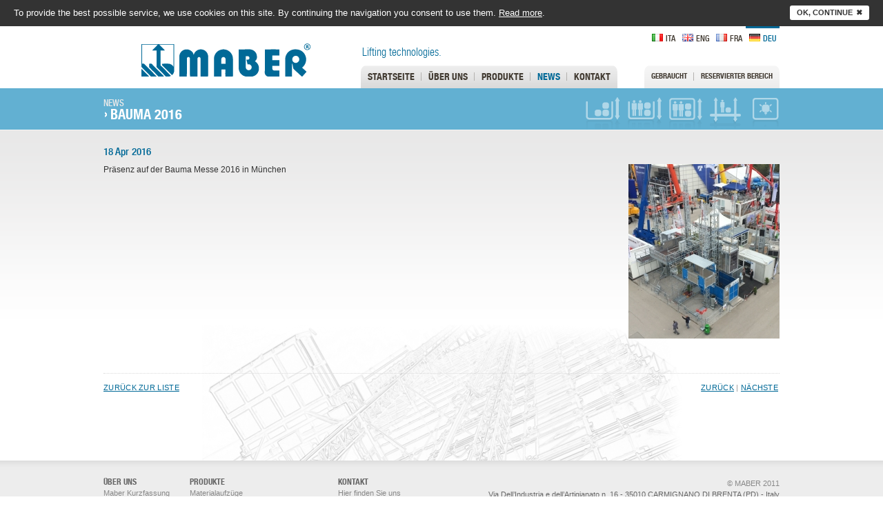

--- FILE ---
content_type: text/html; charset=UTF-8
request_url: https://www.maber.eu/deu/news-dettaglio.php?titolo=bauma%202016&id_cat=1&id_news=28
body_size: 12713
content:
<!DOCTYPE html PUBLIC "-//W3C//DTD XHTML 1.0 Transitional//EN" "http://www.w3.org/TR/xhtml1/DTD/xhtml1-transitional.dtd">
<html xmlns="http://www.w3.org/1999/xhtml">
<head>
    <meta http-equiv="Content-Type" content="text/html; charset=utf-8" />
<title>BAUMA 2016 News, Maber</title>

<meta name="keywords" content="" />
<meta name="description" content="" />

<link rel="icon" type="image/x-icon" href="https://www.maber.eu/favicon.ico" />
<link rel="Shortcut Icon" type="image/x-icon" href="https://www.maber.eu/favicon.ico" />

<link href="https://www.maber.eu/css/master_deu.css" rel="stylesheet" type="text/css" media="all" id="main_css" />

<!--[if IE]>
<link href="https://www.maber.eu/css/ie.css" rel="stylesheet" type="text/css" media="all" />
<![endif]-->

<!-- jQuery -->
<script type="text/javascript" src="https://ajax.googleapis.com/ajax/libs/jquery/1.8.3/jquery.min.js" charset="utf-8"></script>
<!-- /jQuery -->

<!--[if lt IE 10]>
<script type="text/javascript" src="https://www.maber.eu/js/pie.js"></script>
<script type="text/javascript">
    $(function() {
    if (window.PIE) {
        $('#nav, #subnav, #categorie_prodotti dl').each(function() {
            PIE.attach(this);
        });
    }
});
</script>
<![endif]-->

<script type="text/javascript" src="https://www.maber.eu/__utm.js"></script>

<script type="text/javascript" src="https://www.maber.eu/js/scripts.js"></script>

<!-- Colorbox -->
<link media="screen" rel="stylesheet" href="https://www.maber.eu/js/colorbox/colorbox.css" />
<script type="text/javascript" src="https://www.maber.eu/js/colorbox/jquery.colorbox-min.js"></script>
<script type="text/javascript">
	//<![CDATA[
    $(document).ready(function(){
		function onCleanup(){
			if($.browser.msie && $.browser.version==8){
				var style_href=$('#main_css').attr('href');
				$('#main_css').attr('href',style_href);
			}
		}
		
        $(".colorbox").colorbox({
			maxHeight: '95%',
			opacity: 0.7,
			onCleanup: onCleanup
        });
		
		$(".iframe").colorbox({
			iframe: true,
			height: '90%',
			width: '60%',
			opacity: 0.7,
			onCleanup: onCleanup
		});
		
		$(".iframe2").colorbox({
			iframe: true,
			height: 260,
			width: 500,
			opacity: 0.7,
			onCleanup: onCleanup
		});
		
		$(".popup_video").colorbox({
			iframe: true,
			height: 550,
			width: 685,
			opacity: 0.7,
			onCleanup: onCleanup
		});
    });
	//]]>
</script>
<!-- /Colorbox -->

<!-- qTip -->
<link rel="stylesheet" type="text/css" href="https://www.maber.eu/js/qtip/jquery.qtip.min.css" />
<script type="text/javascript" src="https://www.maber.eu/js/qtip/jquery.qtip.min.js"></script>
<script type="text/javascript">
	$(document).ready(function(){
		$('.tip[title]').qtip({
			position: {
				my: 'top center',
				at: 'bottom center'
		   },
		   style: {
				classes: 'ui-tooltip-rounded'
			}
		});
	});
</script>
<!-- /qTip -->
</head>

<body>
<!-- Google Tag Manager -->
<noscript><iframe src="//www.googletagmanager.com/ns.html?id=GTM-WSPBBH"
height="0" width="0" style="display:none;visibility:hidden"></iframe></noscript>
<script>(function(w,d,s,l,i){w[l]=w[l]||[];w[l].push({'gtm.start':
new Date().getTime(),event:'gtm.js'});var f=d.getElementsByTagName(s)[0],
j=d.createElement(s),dl=l!='dataLayer'?'&l='+l:'';j.async=true;j.src=
'//www.googletagmanager.com/gtm.js?id='+i+dl;f.parentNode.insertBefore(j,f);
})(window,document,'script','dataLayer','GTM-WSPBBH');</script>
<!-- End Google Tag Manager -->
<div id="wrapper">
	<div id="header">
	<div class="inner">
		<a href="https://www.maber.eu/deu/" title="Startseite"><img src="https://www.maber.eu/images/logo.png" alt="Startseite" id="logo" /></a>

		<ul id="nav">
			<li><a href="https://www.maber.eu/deu/" title="Startseite">Startseite</a></li>
			<li>
				<a href="#/" title="Über uns"><span class="text">Über uns</span><span class="bg">&nbsp;</span></a>
				<ul class="sub">
					<li><a href="https://www.maber.eu/deu/maber-in-breve.php" title="Maber Kurzfassung">Maber Kurzfassung</a></li>
					<li><a href="https://www.maber.eu/deu/plus.php" title="Plus">Plus</a></li>
					<li><a href="https://www.maber.eu/deu/organizzazione.php" title="Organisation">Organisation</a></li>
					<li><a href="https://www.maber.eu/deu/servizi.php" title="Service">Service</a></li>
				</ul>
			</li>
			<li>
				<a href="#/" title="Produkte"><span class="text">Produkte</span><span class="bg">&nbsp;</span></a>
				<ul class="sub">
										<li><a href="https://www.maber.eu/deu/prodotti.php?titolo=materialaufzuge&amp;id_cat=1" title="Materialaufzüge">Materialaufzüge</a></li>
										<li><a href="https://www.maber.eu/deu/prodotti.php?titolo=transportbuhnen&amp;id_cat=2" title="Transportbühnen">Transportbühnen</a></li>
										<li><a href="https://www.maber.eu/deu/prodotti.php?titolo=personen_und_materialaufzuge&amp;id_cat=3" title="Personen-und materialaufzüge">Personen-und materialaufzüge</a></li>
										<li><a href="https://www.maber.eu/deu/prodotti.php?titolo=mastkletterbuhnen&amp;id_cat=4" title="Mastkletterbühnen">Mastkletterbühnen</a></li>
										<li><a href="https://www.maber.eu/deu/prodotti.php?titolo=spezielle_produkte&amp;id_cat=5" title="Spezielle Produkte">Spezielle Produkte</a></li>
									</ul>
			</li>
			<li>
				<a href="#/" title="News" class="active"><span class="text">News</span><span class="bg">&nbsp;</span></a>
				<ul class="sub">
									<li><a href="https://www.maber.eu/deu/news.php?titolo=news&amp;id_cat_news=1" title="News">News</a></li>
								</ul>
			</li>
			<li class="last">
				<a href="#/" title="Kontakt"><span class="text">Kontakt</span><span class="bg">&nbsp;</span></a>
				<ul class="sub">
					<li><a href="https://www.maber.eu/deu/dove-siamo.php" title="Hier finden Sie uns">Hier finden Sie uns</a></li>
					<li><a href="https://www.maber.eu/deu/contattaci.php" title="Anfrage Informationen">Anfrage Informationen</a></li>
				</ul>
			</li>
		</ul>

		<ul id="subnav">
			<!--<li><a href="https://www.maber.eu/deu/noleggio.php" title="Vermietung">Vermietung</a></li>-->
			<li><a href="https://www.maber.eu/deu/usato.php" title="Gebraucht">Gebraucht</a></li>
			 <li class="last"><a target="_blank" href="https://www.maber.eu/dm/" title="Reservierter Bereich">Reservierter Bereich</a></li> 
		</ul>

		<ul id="languages">
			<li><a href="https://www.maber.eu/ita/" title="Italiano"><img src="https://www.maber.eu/images/flag_ita.png" alt="Italiano" />Ita</a></li>
			<li><a href="https://www.maber.eu/eng/" title="English"><img src="https://www.maber.eu/images/flag_eng.png" alt="English" />Eng</a></li>
			<li><a href="https://www.maber.eu/fra/" title="Français"><img src="https://www.maber.eu/images/flag_fra.png" alt="Français" />Fra</a></li>
			<li><a href="https://www.maber.eu/deu/" title="Deutsch" class="active"><img src="https://www.maber.eu/images/flag_deu.png" alt="Deutsch" />Deu</a></li>
		</ul>

				<ul id="nav_catregorie">
							<li id="categoria_1"><a href="https://www.maber.eu/deu/prodotti.php?titolo=materialaufzuge&amp;id_cat=1" title="Materialaufzüge" class="tip">Materialaufzüge</a></li>
							<li id="categoria_2"><a href="https://www.maber.eu/deu/prodotti.php?titolo=transportbuhnen&amp;id_cat=2" title="Transportbühnen" class="tip">Transportbühnen</a></li>
							<li id="categoria_3"><a href="https://www.maber.eu/deu/prodotti.php?titolo=personen_und_materialaufzuge&amp;id_cat=3" title="Personen-und materialaufzüge" class="tip">Personen-und materialaufzüge</a></li>
							<li id="categoria_4"><a href="https://www.maber.eu/deu/prodotti.php?titolo=mastkletterbuhnen&amp;id_cat=4" title="Mastkletterbühnen" class="tip">Mastkletterbühnen</a></li>
							<li id="categoria_5"><a href="https://www.maber.eu/deu/prodotti.php?titolo=spezielle_produkte&amp;id_cat=5" title="Spezielle Produkte" class="tip">Spezielle Produkte</a></li>
					</ul>

		<div id="payoff">Lifting technologies.</div>
			</div>
</div>
	
	<div id="blue">
		<div class="inner">
			<ul id="breadcrumbs">
				<li class="first">News</li>
				<li><a href="https://www.maber.eu/deu/news.php?titolo=&amp;id_cat_news=" title=""></a></li>
			</ul>
			<div class="clear"></div>

			<h1>BAUMA 2016</h1>
		</div>
	</div>

	<div id="container">
		<div class="inner">
			<div id="news_dettaglio">
				<div class="data">18 Apr 2016</div>

				<div id="news-media">
									<div id="news-media-img"><img src="https://www.maber.eu/backend/news/img_upload/img_dettaglio/160419162070_bauma2016.jpg" alt="BAUMA 2016" /></div>
									
									</div>

				<p><p>Pr&auml;senz auf der Bauma Messe 2016 in M&uuml;nchen</p></p>
				<div class="clear"></div>
			</div>

			<ul id="prodotto-controls">
				<li><a href="https://www.maber.eu/deu/news.php?titolo=&amp;id_cat_news=" title="">Zurück zur Liste</a></li>
									<li class="prev-next"><a href="https://www.maber.eu/deu/news-dettaglio.php?titolo=iso_90012008&amp;id_cat_news=&amp;id_news=30" title="ISO 9001:2008">Zurück</a> <span class="separatore">|</span> <a href="https://www.maber.eu/deu/news-dettaglio.php?titolo=maber_hoist_neues_werk&amp;id_cat_news=&amp;id_news=31" title="MABER HOIST NEUES WERK">Nächste</a></li>
							</ul>
			<div class="clear"></div>
		</div>
	</div>


	<div id="push"></div>
</div>

<div id="footer">
    <div class="inner">
		<ul id="layout">
			<li style="width: 110px">
				<ul>
					<li class="title">Über uns</li>
					<li><a href="https://www.maber.eu/deu/maber-in-breve.php" title="Maber Kurzfassung">Maber Kurzfassung</a></li>
					<li><a href="https://www.maber.eu/deu/plus.php" title="Plus">Plus</a></li>
					<li><a href="https://www.maber.eu/deu/organizzazione.php" title="Organisation">Organisation</a></li>
					<li><a href="https://www.maber.eu/deu/servizi.php" title="Service">Service</a></li>
				</ul>
			</li>

			<li>
				<ul>
				<li class="title">Produkte</li>
									<li><a href="https://www.maber.eu/deu/prodotti.php?titolo=materialaufzuge&amp;id_cat=1" title="Materialaufzüge">Materialaufzüge</a></li>
									<li><a href="https://www.maber.eu/deu/prodotti.php?titolo=transportbuhnen&amp;id_cat=2" title="Transportbühnen">Transportbühnen</a></li>
									<li><a href="https://www.maber.eu/deu/prodotti.php?titolo=personen_und_materialaufzuge&amp;id_cat=3" title="Personen-und materialaufzüge">Personen-und materialaufzüge</a></li>
									<li><a href="https://www.maber.eu/deu/prodotti.php?titolo=mastkletterbuhnen&amp;id_cat=4" title="Mastkletterbühnen">Mastkletterbühnen</a></li>
									<li><a href="https://www.maber.eu/deu/prodotti.php?titolo=spezielle_produkte&amp;id_cat=5" title="Spezielle Produkte">Spezielle Produkte</a></li>
								</ul>
			</li>

			<li>
				<ul>
					<li class="title">Kontakt</li>
					<li><a href="https://www.maber.eu/deu/dove-siamo.php" title="Hier finden Sie uns">Hier finden Sie uns</a></li>
					<li><a href="https://www.maber.eu/deu/contattaci.php" title="Anfrage Informationen">Anfrage Informationen</a></li>
					<li>
                        <a href="https://www.facebook.com/pages/MABER/574488959261203" title="Follow us on Facebook" target="_blank"> <img src="https://www.maber.eu/images/facebook.png" alt="Maber Facebook" height="30" width="30" style="margin-top:5px; "/></a>
						<a href="https://twitter.com/MaberHoist" title="Follow us on Twitter" target="_blank"> <img src="https://www.maber.eu/images/twitter.png" alt="Maber Twitter" height="30" width="30" style="margin-top:5px; margin-left:5px;"/></a>
					</li>
				</ul>
			</li>
		</ul>
		<div class="clear"></div>

		<div id="copyrights">
			<p><span class="title">&copy; MABER 2011</span><br />
			Via Dell’Industria e dell’Artigianato n. 16 - 35010 CARMIGNANO DI BRENTA (PD) - Italy<br />
			Tel:  +39 049 5958975 - Fax: +39 049 9431340 - Email: info@maber.eu<br />
			<a href="https://www.maber.eu/deu/company-info.php" title="Impressum" class="iframe2" style="margin-right: 10px">Impressum</a>
			<a href="https://www.maber.eu/deu/privacy.php?type=8" title="Datenschutz" class="iframe" style="margin-right: 10px">Datenschutz</a>
			<span class="title">P.Iva 02638480281</span></p>

			<a href="http://www.workup.it/" title="...another Workup&reg; site" target="_blank" id="WorkUp">...another <strong>W</strong>ork<em>up</em>&reg; site</a>
		</div>
	</div>
</div>
<script src="https://cookies.workup.it/wkp_cookies.js?location=top&position=relative&lang=deu&company=Maber Costruzioni Srl"></script>

</body>
</html>

--- FILE ---
content_type: text/css
request_url: https://www.maber.eu/css/master_deu.css
body_size: 52
content:
@import url( reset.css );
@import url( style.css );

--- FILE ---
content_type: text/css
request_url: https://www.maber.eu/css/style.css
body_size: 40213
content:
/* typography */
@font-face {
    font-family: 'HelveticaNeueLTStd67MdCn';
    src: url('font/helveticaneueltstd-mdcn-webfont.eot');
    src: url('font/helveticaneueltstd-mdcn-webfont.eot?#iefix') format('embedded-opentype'),
         url('font/helveticaneueltstd-mdcn-webfont.woff') format('woff'),
         url('font/helveticaneueltstd-mdcn-webfont.ttf') format('truetype'),
         url('font/helveticaneueltstd-mdcn-webfont.svg#HelveticaNeueLTStd67MdCn') format('svg');
    font-weight: normal;
    font-style: normal;
}

@font-face {
    font-family: 'HelveticaNeueLTStd77BdCn';
    src: url('font/helveticaneueltstd-bdcn-webfont.eot');
    src: url('font/helveticaneueltstd-bdcn-webfont.eot?#iefix') format('embedded-opentype'),
         url('font/helveticaneueltstd-bdcn-webfont.woff') format('woff'),
         url('font/helveticaneueltstd-bdcn-webfont.ttf') format('truetype'),
         url('font/helveticaneueltstd-bdcn-webfont.svg#HelveticaNeueLTStd77BdCn') format('svg');
    font-weight: normal;
    font-style: normal;
}

@font-face {
    font-family: 'HelveticaNeueLTStd47LtCn';
    src: url('font/helveticaneueltstd-ltcn-webfont.eot');
    src: url('font/helveticaneueltstd-ltcn-webfont.eot?#iefix') format('embedded-opentype'),
         url('font/helveticaneueltstd-ltcn-webfont.woff') format('woff'),
         url('font/helveticaneueltstd-ltcn-webfont.ttf') format('truetype'),
         url('font/helveticaneueltstd-ltcn-webfont.svg#HelveticaNeueLTStd47LtCn') format('svg');
    font-weight: normal;
    font-style: normal;
}
/* /typography */

html{
	overflow-y: scroll;
}

body{
	background: #fff;
	font-family: Arial, Helvetica, sans-serif;
	font-size: 12px;
	color: #333;
}

a{
	color: #006997;
	text-decoration: underline;
}
a:hover{
	color: #999;
	text-decoration: none;
}

p{
	line-height: 16px;
	margin: 5px 0;
}

h1{
	font-family: 'HelveticaNeueLTStd77BdCn', Arial, Helvetica, sans-serif;
	font-size: 24px;
	font-weight: normal;
	text-transform: uppercase;
	margin-bottom: 10px;
	color: #333;
}
h2{
	font-family: 'HelveticaNeueLTStd77BdCn', Arial, Helvetica, sans-serif;
	font-size: 20px;
	font-weight: normal;
	margin-bottom: 10px;
	color: #333;
}
h3{
	font-family: 'HelveticaNeueLTStd67MdCn', Arial, Helvetica, sans-serif;
	font-size: 18px;
	font-weight: normal;
	margin-bottom: 10px;
}
h4{
	font-size: 18px;
	font-weight: normal;
	margin-bottom: 10px;
}
h5, h6{
	font-size: 16px;
	font-weight: normal;
	margin-bottom: 10px;
}

h1 a, h2 a, h3 a, h4 a, h5 a, h6 a{
	text-decoration: none;
}

/* struttura */
#wrapper{
	width: 100%;
	min-width: 1000px;
	background: url('../images/bg_wrapper.png') bottom center no-repeat;
}

#header, #blue, #container, #footer{
	width: 100%;
}

#header .inner{
	position: relative;
	height: 90px;
}

#blue{
	background: #62b0d2;
}
#blue .inner{
	position: relative;
	height: 30px;
	padding: 15px 0;
}

#container{
	background: url('../images/bg_container.png') 0 0 repeat-x;
}
#container .inner{
	min-height: 430px;
	padding: 25px 0;
}

#footer{
	background: #ededed url('../images/bg_footer.png') 0 0 repeat-x; /* #141212; */
	color: #666; /* #a8a9a9; */
}
#footer .inner{
	position: relative;
	padding: 25px 0;
}

.inner{
	width: 980px;
	margin: 0 auto;
}

#sx{
	float: left;
	width: 332px;
}
#dx{
	float: left;
	width: 604px;
	margin-left: 44px;
}
/* /struttura */

/* sticky footer */
html, body {
	height: 100%;
}
#wrapper {
	min-height: 100%;
	margin: 0 auto -155px;
}
#footer, #push {
	height: 155px;
}
/* /sticky footer */

/* header */
#logo{
	margin: 25px 0 0 55px;
}

#nav{
	position: absolute;
	bottom: 0; left: 373px;
	float: left;
	background: url('../images/bg_nav.png') 0 0 repeat-x;
	z-index: 900;

	-moz-border-radius-topleft: 10px;
	-moz-border-radius-topright: 10px;
	-moz-border-radius-bottomright: 0px;
	-moz-border-radius-bottomleft: 0px;
	-webkit-border-radius: 10px 10px 0px 0px;
	border-radius: 10px 10px 0px 0px; 
}
#nav li{
	position: relative;
	float: left;
	background: url('../images/bg_nav-li.png') center right no-repeat;
}
#nav li.last{
	background: none;
}
#nav li a{
	display: block;
	padding: 10px;
	/*margin: 0 5px;*/
	font-family: 'HelveticaNeueLTStd77BdCn', Arial, Helvetica, sans-serif;
	font-size: 14px;
	text-decoration: none;
	text-transform: uppercase;
	color: #423b32;
}
#nav li a:hover{
	color: #666;
}
#nav li a.active{
	color: #006997;
}
#nav li a .text{
	position: relative;
	z-index: 20;
}
#nav li a .bg{
	position: absolute;
	top: 0; left: 5px;
	z-index: 15;
	display: block;
	width: 88%; height: 100%;
}
#nav li a.open .bg{
	padding-bottom: 3px;
	background: url('../images/bg_nav-li-open.png') left bottom repeat-x;
}

#nav li ul{
	position: absolute;
	top: 37px; left: 5px;
	z-index: 10;
	width: 140px;
	padding: 10px;
	background: #ececec url('../images/bg_nav-li-li.png') 0 0 repeat-x;

	-moz-border-radius-topleft: 0px;
	-moz-border-radius-topright: 5px;
	-moz-border-radius-bottomright: 5px;
	-moz-border-radius-bottomleft: 5px;
	-webkit-border-radius: 0px 5px 5px 5px;
	border-radius: 0px 5px 5px 5px; 

	-webkit-box-shadow: 0px 0px 3px 1px rgba(1, 1, 1, 0.1);
	-moz-box-shadow: 0px 0px 3px 1px rgba(1, 1, 1, 0.1);
	box-shadow: 0px 0px 3px 1px rgba(1, 1, 1, 0.1); 
}
#nav li ul li{
	width: 100%;
	background: none;
}
#nav li ul li a{
	padding: 5px 5px;
	margin: 0;
	font-family: 'HelveticaNeueLTStd67MdCn', Arial, Helvetica, sans-serif;
	font-size: 13px;
	text-transform: none;
	border-bottom: #dadada 1px solid;
	color: #3e3932;
}

/*
#subnav{
	position: absolute;
	bottom: 0; right: 0;
	float: left;
}
#subnav li{
	float: left;
}
#subnav li a{
	display: block;
	padding: 10px 0;
	margin: 0 0 0 12px;
	font-family: 'HelveticaNeueLTStd67MdCn', Arial, Helvetica, sans-serif;
	font-size: 11px;
	text-decoration: none;
	text-transform: uppercase;
	color: #423b32;
}
#subnav li a:hover{
	color: #999;
}
#subnav li a.active{
	color: #006997;
}
*/
#subnav{
	position: absolute;
	bottom: 0; right: 0;
	float: left;
	background: url('../images/bg_subnav.png') 0 0 repeat-x;
	z-index: 900;

	-moz-border-radius-topleft: 10px;
	-moz-border-radius-topright: 10px;
	-moz-border-radius-bottomright: 0px;
	-moz-border-radius-bottomleft: 0px;
	-webkit-border-radius: 10px 10px 0px 0px;
	border-radius: 10px 10px 0px 0px; 
}
#subnav li{
	position: relative;
	float: left;
	background: url('../images/bg_nav-li.png') center right no-repeat;
}
#subnav li.last{
	background: none;
}
#subnav li a{
	display: block;
	padding: 11px 10px 12px 10px;
	/*margin: 0 5px;*/
	margin:0;
	font-family: 'HelveticaNeueLTStd77BdCn', Arial, Helvetica, sans-serif;
	font-size: 11px;
	text-decoration: none;
	text-transform: uppercase;
	color: #423b32;
}
#subnav li a:hover{
	color: #666;
}
#subnav li a.active{
	color: #006997;
}

#languages{
	position: absolute;
	top: 0; right: 0;
	float: left;
	z-index:100;
}
#languages li{
	float: left;
}
#languages li a{
	display: block;
	padding: 8px 5px 0 5px;
	font-family: 'HelveticaNeueLTStd67MdCn', Arial, Helvetica, sans-serif;
	font-size: 12px;
	text-decoration: none;
	text-transform: uppercase;
	border-top: transparent 3px solid;
	color: #423b32;
}
#languages li a:hover{
	border-top: #eee 3px solid;
}
#languages li a.active{
	border-top: #006997 3px solid;
	color: #006997;
}
#languages li a img{
	margin: 0px 4px 0 0;
}

#header #nav_catregorie{
	position: absolute;
	bottom: -60px; right: -9px;
	z-index: 200;
	float: left;
}
#header #nav_catregorie li{
	float: left;
	margin-left: 10px;
}
#header #nav_catregorie li a{
	display: block;
	width: 50px; height: 48px;
	overflow: hidden;
	text-indent: -9999px;
	background: url('../images/icone.png') 0 0 no-repeat;

	opacity: 0.5;
}
#header #nav_catregorie li a.active{
	opacity: 1;
}

#header #nav_catregorie li#categoria_1 a{ background-position: 0px -50px; }
#header #nav_catregorie li#categoria_2 a{ background-position: -59px -50px; }
#header #nav_catregorie li#categoria_3 a{ background-position: -118px -50px; }
#header #nav_catregorie li#categoria_4 a{ background-position: -177px -50px; }
#header #nav_catregorie li#categoria_5 a{ background-position: -230px -50px; }

#header #payoff{
	position: absolute;
	top: 30px; left: 375px;
	display: block;
	font-family: 'HelveticaNeueLTStd47LtCn', Arial, Helvetica, sans-serif;
	font-size: 16px;
	color: #006997;
}

#box_fiere{
	position: absolute;
	top: 5px; left: 387px;
	width: 450px; height: 48px;
	overflow: hidden;
}
#box_fiere .img{
	position: relative;
	float: left;
	width: 80px; height: 47px;
	margin-right: 15px;
	overflow: hidden;
	text-align: center;
}
#box_fiere .img img{
	/* height: 38px; */
	position: absolute;
	top: 50%; left: 50%;
}
#box_fiere .title{
	display: block;
	float: left;
	margin: 10px 0 5px 0;
	font-family: 'HelveticaNeueLTStd67MdCn', Arial, Helvetica, sans-serif;
	font-size: 13px;
	text-decoration: none;
}
#box_fiere .data{
	display: block;
	float: left;
	width: 355px;
	font-family: 'HelveticaNeueLTStd67MdCn', Arial, Helvetica, sans-serif;
	font-size: 11px;
}
/* /header */

/* home */
#container #payoff{
	display: block;
	padding-left: 20px;
	margin-bottom: 10px;
	font-family: 'HelveticaNeueLTStd47LtCn', Arial, Helvetica, sans-serif;
	font-size: 24px;
	color: #006997;
}
#container #welcome{
	font-family: 'HelveticaNeueLTStd77BdCn', Arial, Helvetica, sans-serif;
	font-size: 18px;
	color: #85817b;
}

#home_slide{
	float: left;
	width: 486px; height: 666px;
	padding: 0 37px 20px 37px;
	margin-left: -35px;
	background: url('../images/bg_home-slide.png') center bottom no-repeat;
}
#home_other{
	float: left;
	width: 385px;
	padding-left: 40px;
}

#categorie_prodotti{
	margin-bottom: 40px;
}
#categorie_prodotti dl{
	position: relative;
	width: 280px;
	padding: 10px 75px 8px 21px;
	margin-bottom: 15px;
	background: #fff;
	cursor: pointer;

	-webkit-border-radius: 5px;
	-moz-border-radius: 5px;
	border-radius: 5px; 

	-webkit-box-shadow: 0px 4px 5px 1px rgba(1, 1, 1, 0.1);
	-moz-box-shadow: 0px 4px 5px 1px rgba(1, 1, 1, 0.1);
	box-shadow: 0px 4px 5px 1px rgba(1, 1, 1, 0.1); 
}
#categorie_prodotti dl h2{
	margin-bottom: 0;
	font-family: 'HelveticaNeueLTStd67MdCn', Arial, Helvetica, sans-serif;
	font-size: 12px;
	font-weight: normal;
	color: #423b32;
}
#categorie_prodotti dl dt a{
	font-family: 'HelveticaNeueLTStd77BdCn', Arial, Helvetica, sans-serif;
	font-size: 13px;
	font-weight: normal;
	text-decoration: none;
	text-transform: uppercase;
	color: #202023;
}
#categorie_prodotti dl:hover dt a, #categorie_prodotti dl:hover h2{
	color: #999;
}

#categorie_prodotti dl dt .icona{
	position: absolute;
	top: 5px; right: 10px;
	display: block;
	width: 50px; height: 38px;
	background: url('../images/icone.png') 0 0 no-repeat;
}
#categorie_prodotti dl#categoria_1 dt .icona{ background-position: 0 0 }
#categorie_prodotti dl#categoria_2 dt .icona{ background-position: -59px 0 }
#categorie_prodotti dl#categoria_3 dt .icona{ background-position: -118px 0 }
#categorie_prodotti dl#categoria_4 dt .icona{ background-position: -177px 0 }
#categorie_prodotti dl#categoria_5 dt .icona{ background-position: -230px 0 }

#home_news{
	float: left;
}
#home_news .title{
	display: block;
	margin: 0 0 16px 10px;
	font-family: 'HelveticaNeueLTStd77BdCn', Arial, Helvetica, sans-serif;
	font-size: 16px;
}
#home_news ul{
	float: left;
	width: 376px; height: 155px;
	background: #f9f8f6;
	overflow: hidden;

	-webkit-border-radius: 5px;
	-moz-border-radius: 5px;
	border-radius: 5px;

	-moz-box-shadow:    0px 2px 2px 0px #ddd;
	-webkit-box-shadow: 0px 2px 2px 0px #ddd;
	box-shadow:        	0px 2px 2px 0px #ddd;
}
#home_news ul li{
	float: left;
	width: 345px; height: 135px;
	padding: 10px 10px 10px 10px;
}
#home_news ul li .border{
	height: 100%;
	padding-right: 10px;
	margin-right: 0px;
	border-right: #d6d6d6 1px solid;
}
#home_news ul li .data{
	display: block;
	margin-bottom: 5px;
	font-family: 'HelveticaNeueLTStd77BdCn', Arial, Helvetica, sans-serif;
	font-size: 11px;
	color: #006997;
}
#home_news ul li .title{
	margin: 0 0 7px 0;
	font-size: 12px;
	line-height: 14px;
	text-align: justify;
	text-decoration: none;
	color: #4d4f55;
}
#home_news ul li p{
	font-size: 10px;
	line-height: 12px;
	color: #66615a;
}

#home_news ul li .news_1{
	float: left;
	width: 154px;
	padding-right: 10px;
	margin-right: 0px;
	border-right: #d6d6d6 1px solid;
}
#home_news ul li .news_2{
	float: left;
	width: 154px;
	margin-left: 10px;
}
#home_news ul li .no_border{
	border: none;
}
/*
#home_news .jcarousel-skin-news{
	width: 360px; height: 155px;
	background: #f9f8f6;
	overflow: hidden;

	-webkit-border-radius: 5px;
	-moz-border-radius: 5px;
	border-radius: 5px;
}
#home_news .jcarousel-skin-news li{
	width: 171px; height: 135px;
	padding: 10px 0 10px 10px;
}
#home_news .jcarousel-skin-news li .border{
	height: 100%;
	padding-right: 10px;
	margin-right: 0px;
	border-right: #d6d6d6 1px solid;
}

#home_news .jcarousel-skin-news .jcarousel-clip {
	overflow: hidden;
}
#home_news .jcarousel-skin-news .jcarousel-clip-vertical {
	width: 180px; height: 312px;
}

#home_news .jcarousel-skin-news .data{
	display: block;
	margin-bottom: 5px;
	font-family: 'HelveticaNeueLTStd77BdCn', Arial, Helvetica, sans-serif;
	font-size: 11px;
	color: #006997;
}
#home_news .jcarousel-skin-news .title{
	margin: 0 0 7px 0;
	font-size: 12px;
	line-height: 14px;
	text-align: justify;
	text-decoration: none;
	color: #4d4f55;
}
#home_news .jcarousel-skin-news p{
	font-size: 10px;
	line-height: 12px;
	color: #66615a;
}
*/

#home_text{
	/*
	float: left;
	width: 155px;
	margin: 40px 0 0 35px;
	font-size: 11px;
	color: #454039;
	*/
	width: 378px;
	margin: -5px 0 30px 0;
}
#home_text .descr_breve, #home_text .descr{
	text-align: justify;
}
/* /home */

/* blue */
#blue h1{
	padding-left: 10px;
	font-size: 20px;
	background: url('../images/bg_blue-h1.png') 2px center no-repeat;
	color: #fff;
}

#blue #breadcrumbs{
	float: left;
}
#blue #breadcrumbs li{
	float: left;
	padding-left: 5px;
	margin-left: 5px;
	font-family: 'HelveticaNeueLTStd67MdCn', Arial, Helvetica, sans-serif;
	font-size: 13px;
	text-transform: uppercase;
	background: url('../images/bg_breadcrumbs.png') 0 4px no-repeat;
	color: #e9e9e9;
}
#blue #breadcrumbs li.first{
	padding-left: 0;
	margin-left: 0;
	background: none;
}
#blue #breadcrumbs li a{
	text-decoration: none;
	color: #e9e9e9;
}
#blue #breadcrumbs li a:hover{
	color: #fff;
}

#blue #altri_prodotti{
	position: absolute;
	top: 11px; left: 375px;
	float: left;
}
#blue #altri_prodotti li{
	float: left;
	width: 40px; height: 40px;
	margin-right: 10px;
	background-color: #fff;

	-webkit-border-radius: 5px;
	-moz-border-radius: 5px;
	border-radius: 5px;
}
#blue #altri_prodotti li a{
	display: block;
	width: 40px; height: 40px;
	overflow: hidden;
	text-indent: -9999px;
	background-position: center center;
	background-repeat: no-repeat;

	-webkit-border-radius: 5px;
	-moz-border-radius: 5px;
	border-radius: 5px;
}
/* /blue */

/* lista_prodotti */
#lista_prodotti{
	margin-top: 40px;
}
#lista_prodotti dl{
	padding-bottom: 15px;
	margin-bottom: 15px;
	border-bottom: #d6d6d6 1px solid;
}
#lista_prodotti dl.last{
	padding-bottom: 0;
	margin-bottom: 0;
	border-bottom: none;
}
#lista_prodotti dt a, #lista_prodotti dt{
	font-family: 'HelveticaNeueLTStd77BdCn', Arial, Helvetica, sans-serif;
	font-size: 18px;
	text-decoration: none;
	color: #006997;
}
#lista_prodotti dt a:hover{
	color: #006997;
}
#lista_prodotti dt a .peso, #lista_prodotti dt .peso{
	font-family: 'HelveticaNeueLTStd67MdCn', Arial, Helvetica, sans-serif;
	font-size: 16px;
	color: #999; /* #8eacd4; */
}
#lista_prodotti dd{
	position: relative;
	padding-bottom: 5px;
	font-size: 11px;
}
#lista_prodotti dd .more_info{
	position: absolute;
	bottom: 0; right: 0;
	font-weight: bold;
	text-decoration: none;
	color: #006997;
}
#lista_prodotti dd .more_info:hover{
	color: #006997;
}

#lista_prodotti.noleggio dl{
	/*height: 90px;*/
	padding-left: 80px;
}
#lista_prodotti.noleggio dd .prezzo{
	font-weight: bold;
}
#lista_prodotti.noleggio dd .img{
	position: absolute;
	top: -23px; left: -80px;
	width: 60px; height: 95px;
	overflow: hidden;
}
/* /lista_prodotti */

/* prodotti dettaglio */
#prodotto_tabella{
	float: left;
	width: 407px;
}
#prodotto_tabella table{
	margin: 0;
	font-size: 11px;
	border-collapse: inherit;
	border-spacing: 0;
	border: none;
}
#prodotto_tabella table th{
	text-align: left;
	font-weight: normal;
}
#prodotto_tabella table th div{
	position: relative;
	float: left;
	width: 100%; height: 18px;
	text-align: center;
}
#prodotto_tabella table th div .button-blue{
	float: none;
	display: inline;
	padding: 3px 5px;
}
#prodotto_tabella table td{
	border-bottom: #cecece 1px solid;
}
#prodotto_tabella table td.title{
	font-family: 'HelveticaNeueLTStd77BdCn', Arial, Helvetica, sans-serif;
	text-transform: uppercase;
}
#prodotto_tabella table th, #prodotto_tabella table td{
	padding: 5px;
}
#prodotto_tabella table td div{
	position: relative;
	width: 85px;
	margin: 0 auto;
}
#prodotto_tabella table td .misura{
	position: absolute;
	top: -1px; right: 0;
	display: block;
	width: 45px;
	font-family: 'HelveticaNeueLTStd77BdCn', Arial, Helvetica, sans-serif;
	font-size: 13px;
	text-align: right;
}

#prodotto_extra{
	float: left;
	width: 172px;
	margin-left: 25px;
}
.box_gray{
	padding: 15px;
	margin-bottom: 15px;
	background: #f7f6f4;

	-webkit-border-radius: 5px;
	-moz-border-radius: 5px;
	border-radius: 5px;
}
.box_gray li{
	padding-bottom: 5px;
	margin-bottom: 10px;
	border-bottom: #acacaa 1px solid;
}
.box_gray li.last{
	padding-bottom: 0;
	margin-bottom: 0;
	border-bottom: none;
}
.box_gray li .button-white{
	margin: 0 0 8px -5px;
}
.box_gray li a{
	display: block;
	padding-right: 15px;
	margin-bottom: 6px;
	font-family: 'HelveticaNeueLTStd67MdCn', Arial, Helvetica, sans-serif;
	font-size: 10px;
	text-decoration: none;
	text-transform: uppercase;
	background: url('../images/bg_extra-a.png') top right no-repeat;
	color: #655f5f;
}
.box_gray li a:hover{
	color: #999;
}

#prodotto_certiicazioni{
	margin-top: 15px;
}

#prodotto_certiicazioni{
	float: left;
}
#prodotto_certiicazioni li{
	float: left;
	width: 47px; height: 35px;
	margin-right: 13px;
	overflow: hidden;
	text-align: center;
}

#parti_intercambiabili #prodotto_parti{
	width: 376px;
	padding: 10px;
	background: #F7F6F4;

	-webkit-border-radius: 5px;
	-moz-border-radius: 5px;
	border-radius: 5px;
}
#parti_intercambiabili #prodotto_parti li{
	margin-bottom: 20px;
}
#parti_intercambiabili #prodotto_parti li .img{
	float: left;
	width: 130px;
	/* min-height: 130px; */
	padding: 10px;
	margin-right: 20px;
	overflow: hidden;
	text-align: center;
	background: #fff;

	-webkit-border-radius: 5px;
	-moz-border-radius: 5px;
	border-radius: 5px;
}
#parti_intercambiabili #prodotto_parti li .title{
	display: block;
}
#parti_intercambiabili #prodotto_parti ul{
	float: left;
	width: 200px;
	margin-top: 10px;
}
#parti_intercambiabili #prodotto_parti ul li{
	margin-bottom: 5px;
}
/* /prodotti dettaglio */

/* elenco news */
#news{
	float: left;
	width: 100%;
	margin-top: 10px;
}
#news li{
	position: relative;
	float: left;
	width: 470px;
	margin: 0 40px 40px 0;
}
#news li.last{
	margin-bottom: 40px !important;
}
#news li .img{
	float: left;
	width: 150px; height: 115px;
	overflow: hidden;
	margin: 0 10px 0 0;
	text-align: center;
}
#news li .title{
	font-family: 'HelveticaNeueLTStd67MdCn', Arial, Helvetica, sans-serif;
	font-size: 16px;
	text-decoration: none;
}
#news li .data{
	display: block;
	font-family: 'HelveticaNeueLTStd67MdCn', Arial, Helvetica, sans-serif;
	font-size: 11px;
	margin-top: 5px;
}
#news li p{
	line-height: 16px;
	font-size: 11px;
}
#news li .button-gray{
	float: right;
	font-size: 12px;
	text-transform: none;
}
/* /elenco news */

/* dettaglio news */
#news-media{
	float: right;
	margin: 0 0 20px 20px;
	min-width: 130px;
}
#news-media .box_gray{
	float: right;
	width: 172px;
}
#news-media-img{
	max-width: 330px; max-height: 253px;
	overflow: hidden;
	margin-bottom: 15px;
	text-align: center;
}

#news_dettaglio .data{
	display: block;
	margin-bottom: 10px;
	font-family: 'HelveticaNeueLTStd67MdCn', Arial, Helvetica, sans-serif;
	font-size: 15px;
	color: #006997;
}
/* /dettaglio news */

/* paginatore */
#pagination{
	float: left;
	list-style: none;
	margin: 20px 0 0 0; padding: 0;
}
#pagination li{
	float: left;
	margin: 0 2px;
	padding: 0;
	font-size: 11px;
	color: #bbb;
}
#pagination li a{
	padding: 5px 8px;
	border-bottom: #ccc 1px solid;
	text-decoration: none;
	color: #454545;
}
#pagination li a:hover{
	background: #eee;
}
#pagination li.active a, #pagination li.controls a{
	border: none;
}
#pagination li.active a{
	color: #006997;
	font-weight: bold;
	border-bottom: #5E89C2 1px solid;
}
#pagination li.controls{
	font-size: 16px;
	font-weight: bold;
}
#pagination li.controls a{
	padding: 5px;
}
/* /paginatore */

/* precedente/successivo */
#prodotto-controls{
	float: left;
	width: 100%;
	margin-top: 15px;
	border-top: #dadada 1px dotted;
}
#prodotto-controls li{
	float: left;
	width: 49.9%;
	margin: 0;
	padding: 15px 0;
	text-transform: uppercase;
	font-size: 11px;
	letter-spacing: 0.3px;
	color: #999;
}
#prodotto-controls li.prev-next{
	text-align: right;
	color: #ccc;
}
.separatore{
	color: #999;
}
/* /precedente/successivo */

/* bottoni */
.button-gray, .button-blue, .button-white{
	display: block;
	float: left;
	padding: 5px;
	font-family: 'HelveticaNeueLTStd67MdCn', Arial, Helvetica, sans-serif;
	font-size: 13px;
	text-decoration: none;
	text-transform: uppercase;

	-webkit-border-radius: 5px;
	-moz-border-radius: 5px;
	border-radius: 5px;
}
.button-gray{
	background: #7d7b77;
	color: #fff;
}
a.button-gray:hover{
	background: #666;
	color: #fff;
}
.button-blue{
	background: #006997;
	color: #fff;
}
a.button-blue:hover{
	background: #487cc2;
	color: #fff;
}
.button-white{
	background: #fff;
	color: #423b32;
}
a.button-white:hover{
	background: #eee;
	color: #423b32;
}

.button-print{
	display: block;
	padding: 12px;
	font-family: 'HelveticaNeueLTStd77BdCn', Arial, Helvetica, sans-serif;
	font-size: 12px;
	text-decoration: none;
	text-transform: uppercase;
	background: url('../images/bg_print.png') center right no-repeat;
	border: #efeeec 2px solid;
	color: #423b32;

	-webkit-border-radius: 5px;
	-moz-border-radius: 5px;
	border-radius: 5px;
}

.button-pdf, .button-link{
	margin: 0 0 10px 0;
}
.button-pdf span, .button-link span, .button-info span{
	float: left;
	display: block;
	width: 22px; height: 11px;
}
.button-pdf span{
	background: url(../images/bg_button-pdf.png) 0 -2px no-repeat;
}
.button-link span{
	background: url(../images/bg_button-link.png) 0 -3px no-repeat;
}
.button-info span{
	background: url(../images/bg_button-info.png) 0 -2px no-repeat;
}
/* /bottoni */

/* footer */
#footer #layout{
	float: left;
}
#footer #layout li{
	float: left;
	width: 200px;
	margin: 0 15px 5px 0;
	font-size: 11px;
}
#footer #layout li a{
	text-decoration: none;
	color: #888;
}
#footer #layout li a:hover{
	color: #666; /* #fff; */
}
#footer #layout li a.active{
	/* text-decoration: underline; */
}
#footer #layout li .title{
	display: block;
	margin-bottom: 5px;
	font-family: 'HelveticaNeueLTStd77BdCn', Arial, Helvetica, sans-serif;
	font-size: 12px;
	text-transform: uppercase;
}

#footer #copyrights{
	position: absolute;
	top: 20px; right: 0;
	font-size: 11px;
	text-align: right;
}
#footer #copyrights a{
	text-decoration: none;
	color: #888; /* #ccc; */
}
#footer #copyrights a:hover{
	color: #666;
}
#footer #copyrights .title{
	color: #888; /* #ccc; */
}
/* /footer */

/* altro */
sup{
	font-size: 0.7em;
	vertical-align: super;
}

.elenco{
	margin: 0 0 10px 20px;
}
.elenco li{
	list-style: disc;
	margin: 5px 0;
	line-height: 16px;
}
.elenco.numerato li{
	list-style: decimal;
}

#sx #slide{
	position: relative;
	width: 332px; min-height: 513px;
	margin-top: -24px;
	overflow: hidden;
	text-align: center;
}
#sx #slide a{
	/* position: absolute;
	top: 50% !important; left: 50% !important; */
	display: block;
	width: 332px;
	text-align: center;
}
#sx #pager{
	float: left;
}
#sx #pager li{
	float: left;
	width: 60px; height: 60px;
	margin: 20px 6px 0 0;
}
#pager li a{
	position: relative;
	display: block;
	width: 60px; height: 60px;
	overflow: hidden;
	text-indent: -9999px;

	-webkit-border-radius: 5px;
	-moz-border-radius: 5px;
	border-radius: 5px;
}
#sx #pager li.activeSlide a{
	opacity: 0.7;
}

.descr{
	font-size: 12px;
}
.descr.prodotto{
	margin-top: 35px;
}
.descr_breve{
	font-family: 'HelveticaNeueLTStd67MdCn', Arial, Helvetica, sans-serif;
	font-size: 14px;
}

#map_canvas{
	float: right;
	width: 605px; height: 350px;
	border: #ccc 1px solid;
}
/* /altro */

/* print */
#print{
	display: none;
	position: relative;
	width: 980px;
	margin: 0 auto;
}

#print h1, #print h2, #print h3{
	font-family: Arial, Helvetica, sans-serif;
	font-weight: bold;
}

#print_header{
	position: relative;
	margin: 15px 0 35px 0;
}
#print_header #icone{
	position: absolute;
	top: 15px; right: 0;
}

#print_container{
	position: relative;
	width: 100%;
}

#print_sx{
	float: left;
	width: 332px;
	margin-right: 20px;
}
#print_dx{
	float: left;
	width: 628px;
}

#print #prodotto_certiicazioni{
	position: absolute;
	top: -10px; right: -13px;
}

#print table{
	width: 500px;
	margin: 0 0 30px 0;
}
#print table, #print td, #print table th{
	border: #666 1px solid;
}
#print table th{
	text-align: left;
}
#print table th, #print td{
	padding: 4px 6px;
}
#print td.title, #print td .misura{
	font-weight: bold;
	text-align: left !important;
}
#print td.title, #print td div{
	text-align: right;
}

#print #print_gallery{
	float: left;
	margin-top: 30px;
}
#print #print_gallery li{
	float: left;
	width: 470px; height: 513px;
	text-align: center;
	margin: 0 20px 20px 0;
	overflow: hidden;
}

#print #footer{
	/*
	position: absolute;
	top: -10px; left: 0;
	*/
	height: 73px;
	margin-top: 40px;
	background: none;
	color: #000;
}
#print #footer .inner{
	padding: 0;
}
#print #footer #layout, #print #footer #WorkUp, #print #footer a{
	display: none;
}
#print #footer #copyrights{
	position: relative;
	top: 0;
	font-size: 12px;
	text-align: center;
}

#print #parti_intercambiabili ul{
	background: none;
}
#print #parti_intercambiabili .button-blue{
	padding: 0;
	margin: 0;
	font-family: Arial, Helvetica, sans-serif;
	font-weight: bold;
	background: none;
	color: #000;
}

.print{
	display: block;
	padding-top: 64px;
	margin-top: 45px;
	font-family: 'HelveticaNeueLTStd67MdCn', Arial, Helvetica, sans-serif;
	font-size: 16px;
	text-align: center;
	text-decoration: none;
	color: #423b32;
	background: url('../images/icon_print.png') center 0 no-repeat;
}
/* /print */

/* testi dinamici */
.dynamic_text table{
	margin: 0;
	font-size: 11px;
	border-collapse: inherit;
	border-spacing: 1px;
	border: #ccc 1px solid;	
}
.dynamic_text table th, .dynamic_text table td{
	padding: 5px;
}
.dynamic_text table tr td, .dynamic_text table tr td{
	background: #F3F3F5;
}
.dynamic_text table tr:nth-child(odd) td, .dynamic_text table tr:nth-child(odd) td{
	background: #EBEBED;
}

.dynamic_text table tr:first-child td{
	background: #2865A2;
}
.dynamic_text table tr:first-child td, .dynamic_text table tr:first-child td p, .dynamic_text table tr:first-child td div{
	color: #fff;
}

.dynamic_text table td.title, .dynamic_text table td.title{
	font-weight: bold;
}

.dynamic_text table td, .dynamic_text table div, .dynamic_text table p{
	font-size: 11px;
}

.dynamic_text ul{
	margin: 0 0 10px 20px;
}
.dynamic_text ul li{
	list-style: disc;
	margin: 5px 0;
	padding: 0;
	line-height: 16px;
	background: none;
}
/* /testi dinamici */

/* form */
.form{
	margin: 10px 0;
}

.form label, .form input, .form textarea, .form .selector, .form .checker{
	float: left;
}
.form input, .form textarea, .form .checker{
	margin: 5px 0;
}

.form .selector{
	margin: 3px 0 5px -3px;
}

.form label{
	display: block;
	width: 100px;
	margin: 10px 0;
}
.form label .asterisco, .piccolo .asterisco{
	color: #EE1C25;
	font-size: 12px;
}

.form input{
	width: 170px;
}
.form input#cap{
	width: 50px;
}
.form select{
	width: 193px;
}

.form textarea{
	width: 469px; height: 100px;
	resize: none;
}

.form #privacy{
	padding-left: 100px;
	margin: 10px 0;
}
.form #privacy label{
	width: auto;
	margin-top: 12px;
	margin-left: 5px;
}
.form #privacy .checker{
	margin-top: 10px;
}

.btn_invia{
	padding: 6px 15px 8px 15px;
	margin-left: 150px;
	font-family: 'HelveticaNeueLTStd67MdCn', Arial, Helvetica, sans-serif;
	font-size: 18px;
	text-decoration: none;
	background: #006997;
	color: #fff;
	
	-moz-border-radius: 5px;
	-webkit-border-radius: 5px;
	border-radius: 5px;
}
.btn_invia:hover{
	background: #006997;
	color: #fff;
}
/* /form */

.clear{
	clear: both;
	height: 0;
}
.last{ margin: 0 !important }
.piccolo{ font-size: 11px }


.sub, #box_fiere .img img{
	display: none;
}


/*#social a img {opacity:1}
#social a:hover img {opacity:0.9}*/

/*loghi*/
#loghi {width:376px;margin-top:10px;float:left;}
/*#loghi .title {
	margin:0 10px 0 0;
	font-family:'HelveticaNeueLTStd77BdCn', Arial, Helvetica, sans-serif;
	font-size:14px;
	color:#666;
	text-transform:uppercase;
	float:left;}*/
#loghi div {
	margin:10px 0;
	padding-bottom:10px;
	/*border-bottom:1px dotted #ccc;*/}
#loghi div img.logo1 {margin-right:10px;}
#loghi div img.logo1,
#loghi div img.logo2 {}


/*----------------------------
privacy-agreement
----------------------------*/
.row:before,
.row:after{
    content: " ";
    display: table;
}
.row:after{
    clear: both;
}
.row .column{
    padding-left: 15px;
    padding-right: 15px;
}
.row.collapse .column{
    padding-left: 0;
    padding-right: 0;
}

.privacy-agreement__callout .row .column{
    padding-left: 0;
    padding-right: 0;
}

.privacy-agreement{
	margin-top: 16px;
}
.privacy-agreement *{
    box-sizing: border-box;
    text-align: left;
}
.privacy-agreement__callout {
    /*background-color: #ededed;*/
    padding: 8px 15px 15px;
}
.privacy-agreement__row {
    /*margin-left: -15px;
    margin-right: -15px;*/
    margin-top: 16px;
    border-top: 1px solid #ededed;
    border-bottom: 1px solid #ededed;
    margin-right: 25px;
}

.privacy-agreement__column{
    width: calc(100% / 3);
    float: left;
    /*padding-left: 15px;
    padding-right: 15px;*/
}
.privacy-agreement__row .privacy-agreement__column:first-child .privacy-agreement__callout {
    padding-left: 0;
}
.privacy-agreement__row .privacy-agreement__column:nth-child(2) {
    border-left: 1px solid #ededed;
    border-right: 1px solid #ededed;
}
.privacy-agreement__row .privacy-agreement__column:last-child .privacy-agreement__callout {
    padding-right: 0;
}

.privacy-agreement__end {
    margin-top: 16px;
    margin-right: 25px;
}
.privacy-agreement__end p {
    margin-bottom: 0;
    text-align: justify;
    line-height: 1.45;
}

.privacy-agreement__column .form-error {
    display: none;
    color: #FF0000;
    margin-top: 10px;
    background-color: #fff;
    /*padding: 10px;
    */
}
.privacy-agreement__help-dropdown .jq-dropdown-panel {
    border-radius: 0;
    width: 100%;
    padding: 15px;
    font-size: 13px;
    color: #545453;
}
.privacy-agreement__help-dropdown .jq-dropdown-panel p {
    margin-bottom: 0;
    line-height: 1.45;
}
.privacy-agreement__column .radio-container p {
    /*display: block;
    */
    padding-bottom: 8px;
}
.privacy-agreement__column .radio-container p:last-child {
    padding-bottom: 0;
}
.privacy-agreement__link {
    -o-transition: all .25s ease-out;
    -ms-transition: all .25s ease-out;
    -moz-transition: all .25s ease-out;
    -webkit-transition: all .25s ease-out;
    transition: all .25s ease-out;
    cursor: pointer;
    /*color: #111;*/
    /*color: #545453;*/
    font-size: 13px;
    line-height: 1.45;
    /*text-decoration: underline!important;
    */
}
.privacy-agreement__link:hover {
    /*color: #6bb445;*/
}

.privacy-agreement .checkbox-row {
    /*@include flexbox();
    @include flex-wrap(wrap);
    */
    list-style: none;
    margin-bottom: 8px;
}
.privacy-agreement .checkbox-row > li,
.privacy-agreement .checkbox-row .checkbox-row__item {
    display: inline-block;
    vertical-align: middle;
    /*margin-right: 10px;
    margin-bottom: 4px;*/
}
.privacy-agreement .checkbox-row > li:last-child,
.privacy-agreement .checkbox-row .checkbox-row__item:last-child {
    margin-bottom: 0;
    margin-right: 0;
}
.privacy-agreement .checkbox-row > li label,
.privacy-agreement .checkbox-row .checkbox-row__item label {
    /*text-transform: none;
    font-weight: $font-weight-regular;
    letter-spacing: 0;
    font-size: rem-calc(16);
    color: $black;
    */
}
.privacy-agreement .checkbox-row > li label: before,
.privacy-agreement .checkbox-row .checkbox-row__item label:before {
    -o-transition: all .25s ease-out;
    -ms-transition: all .25s ease-out;
    -moz-transition: all .25s ease-out;
    -webkit-transition: all .25s ease-out;
    transition: all .25s ease-out;
}
.privacy-agreement .checkbox-row > li label:hover:before,
.privacy-agreement .checkbox-row .checkbox-row__item label:hover:before {
    color: #6bb445;
}
.privacy-agreement .checkbox-row .checkbox-row__item label.label--alert {
    color: #FF0000;
}

.privacy-agreement label{
	margin-top: 12px;
	/*margin-left: 5px;*/
	float: none;
  display: inline-block;
  vertical-align: top;
  width: 136px;
  cursor: pointer;
}
.privacy-agreement .radio{
	margin-top: 10px;
}

/*.privacy-agreement .checkbox-row .checkbox-row__item label.label--alert:before {
    border-color: #FF0000;
}
.privacy-agreement .checkbox-label {
    opacity: 1;
}
.privacy-agreement [type="checkbox"]:checked, .privacy-agreement [type="radio"]:checked, .privacy-agreement [type="checkbox"]:not(:checked), .privacy-agreement [type="radio"]:not(:checked) {
    position: absolute;
    left: -9999px;
}
.privacy-agreement [type="checkbox"]:checked + label, .privacy-agreement [type="radio"]:checked + label, .privacy-agreement [type="checkbox"]:not(:checked) + label, .privacy-agreement [type="radio"]:not(:checked) + label {
    -o-transition: all .25s ease-out;
    -ms-transition: all .25s ease-out;
    -moz-transition: all .25s ease-out;
    -webkit-transition: all .25s ease-out;
    transition: all .25s ease-out;
    margin-left: 0;
    position: relative;
    padding-left: 30px;
    cursor: pointer;
    line-height: 1.2;
    display: inline-block;
    color: #545453;
}
.privacy-agreement [type="checkbox"]:checked + label:hover, .privacy-agreement [type="radio"]:checked + label:hover, .privacy-agreement [type="checkbox"]:not(:checked) + label:hover, .privacy-agreement [type="radio"]:not(:checked) + label:hover {
    color: #6bb445;
}
.privacy-agreement [type="checkbox"]:checked + label:before, .privacy-agreement [type="radio"]:checked + label:before, .privacy-agreement [type="checkbox"]:not(:checked) + label:before, .privacy-agreement [type="radio"]:not(:checked) + label:before {
    content: '';
    position: absolute;
    left: 0;
    top: 50%;
    -webkit-transform: translateY(-50%);
    -ms-transform: translateY(-50%);
    transform: translateY(-50%);
    width: 16px;
    height: 16px;
    border: 2px solid #dbdbdb;
    background: #fff;
}
.privacy-agreement [type="checkbox"]:checked + label:after, .privacy-agreement [type="radio"]:checked + label:after, .privacy-agreement [type="checkbox"]:not(:checked) + label:after, .privacy-agreement [type="radio"]:not(:checked) + label:after {
    -o-transition: all .25s ease-out;
    -ms-transition: all .25s ease-out;
    -moz-transition: all .25s ease-out;
    -webkit-transition: all .25s ease-out;
    transition: all .25s ease-out;
    content: '';
    width: 10px;
    height: 10px;
    background: #6bb445;
    position: absolute;
    top: 50%;
    -webkit-transform: translateY(-50%);
    -ms-transform: translateY(-50%);
    transform: translateY(-50%);
    left: 5px;
}
.privacy-agreement [type="checkbox"]:not(:checked) + label:after, .privacy-agreement [type="radio"]:not(:checked) + label:after {
    opacity: 0;
    -webkit-transform: scale(0);
    -ms-transform: scale(0);
    transform: scale(0);
}
.privacy-agreement [type="checkbox"]:checked + label, .privacy-agreement [type="radio"]:checked + label {
    color: #6bb445;
    font-weight: bold;
    font-family: 'open_sansbold'!important;
}
.privacy-agreement [type="checkbox"]:checked + label:after, .privacy-agreement [type="radio"]:checked + label:after {
    opacity: 1;
    -webkit-transform: scale(1) translateY(-50%);
    -ms-transform: scale(1) translateY(-50%);
    transform: scale(1) translateY(-50%);
}
.privacy-agreement [type="checkbox"]:checked + label:before, .privacy-agreement [type="radio"]:checked + label:before {
    border-color: #6bb445;
}
.privacy-agreement [type="radio"]:checked + label:before, .privacy-agreement [type="radio"]:not(:checked) + label:before, .privacy-agreement [type="radio"]:checked + label:after, .privacy-agreement [type="radio"]:not(:checked) + label:after {
    border-radius: 100%;
}
.privacy-agreement [type="checkbox"].error + label, .privacy-agreement [type="radio"].error + label {
    color: #FF0000;
}
.privacy-agreement [type="checkbox"].error + label:before, .privacy-agreement [type="radio"].error + label:before {
    border-color: #FF0000;
}*/
/*----------------------------
/ privacy-agreement
----------------------------*/
.text-left{
    text-align: left;
}
.text-center{
    text-align: center;
}
.text-right{
    text-align: right;
}
.vmt-1 {
    margin-top: 8px;
}
.vmt-2 {
    margin-top: 16px;
}
.vmt-3 {
    margin-top: 24px;
}
.vmt-4 {
    margin-top: 32px;
}
.vmt-5 {
    margin-top: 40px;
}
.vmb-1 {
    margin-bottom: 8px;
}
.vmb-2 {
    margin-bottom: 16px;
}
.vmb-3 {
    margin-bottom: 24px;
}
.vmb-4 {
    margin-bottom: 32px;
}
.vmb-5 {
    margin-bottom: 40px;
}
.form__button {
    -o-transition: all .3s ease-out;
    -ms-transition: all .3s ease-out;
    -moz-transition: all .3s ease-out;
    -webkit-transition: all .3s ease-out;
    transition: all .25s ease-out;
    display: inline-block;
    color: #ffffff;
    padding: 10px 32px!important;
    background-color: #6bb445;
    border: none;
    text-transform: uppercase;
    text-decoration: none;
    text-align: center;
    margin-bottom: 20px;
    border-radius: 4px;
    font-family: 'open_sanssemibold';
    letter-spacing: 1px;
}
.form__button:hover {
    background-color: #5ba137;
    color: #fff;
}
.btn_invia{
	margin-right: 10px;
	cursor: pointer;
}

--- FILE ---
content_type: application/x-javascript
request_url: https://www.maber.eu/js/scripts.js
body_size: 2157
content:
$(document).ready(function(){

	var ctrlDown = false;
	var ctrlKey = 17, vKey = 86, cKey = 67;
	$(document).keydown(function(e){ if (e.keyCode == ctrlKey) ctrlDown = true; }).keyup(function(e){ if (e.keyCode == ctrlKey) ctrlDown = false; });
	$(document).keydown(function(e){ if (ctrlDown && (e.keyCode == vKey || e.keyCode == cKey)) return false; });

   $(document).bind("contextmenu",function(e){
       return false;
    });

	// sub menu
	//$('.sub').hide();
	var in_movimento = false;
	var element, control;

	$('#nav li a').click(function(e){
		if($(this).next().hasClass('sub')){
			e.preventDefault();
			element = $(this);
			control = false;
			
			if(element.hasClass('open')){
				control = true;
			}

			// nascondo le tendine aperte
			$('#nav li a.open').addClass('control');
			$('.sub:visible').slideUp('normal',function(){
				$('#nav li a.control').removeClass("open").removeClass("control");
			});
			
			// toggle x la tandina cliccata
			in_movimento = true;
			
			if(control==true){
				element.next().slideUp('normal',function(){
					in_movimento = false;
					element.removeClass("open");
				});
			}
			else{
				element.next().slideDown('normal',function(){
					in_movimento = false;
				});
				element.addClass("open");
			}
		}
	});

	$('#nav').mouseleave(function(){
		element = $(this);

		if(!in_movimento){
			element.find('.sub:visible').delay(150).slideUp('normal',function(){
				element.find('a.open').removeClass("open");
			});
		}
	});

	$('#nav_catregorie li a:not(.active)').hover(function(){
		$(this).stop(true,true).animate({opacity: 1});
	},function(){
		$(this).stop(true,true).animate({opacity: .5});
	});

	$('#logo').hover(function(){
		$(this).stop(true,true).animate({opacity: .7});
	},function(){
		$(this).stop(true,true).animate({opacity: 1});
	});

	//$('#box_fiere .img img').hide();
});


$(window).load(function(){
	$('#box_fiere .img img').each(function(){
		$(this).css('margin-top', '-' + $(this).height()/2 + 'px');
		$(this).css('margin-left', '-' + $(this).width()/2 + 'px');
		$(this).show();
	});
});

--- FILE ---
content_type: text/plain
request_url: https://www.google-analytics.com/j/collect?v=1&_v=j102&aip=1&a=1219386262&t=pageview&_s=1&dl=https%3A%2F%2Fwww.maber.eu%2Fdeu%2Fnews-dettaglio.php%3Ftitolo%3Dbauma%25202016%26id_cat%3D1%26id_news%3D28&ul=en-us%40posix&dt=BAUMA%202016%20News%2C%20Maber&sr=1280x720&vp=1280x720&_utma=55344311.1654449615.1768593195.1768593195.1768593195.1&_utmz=55344311.1768593195.1.1.utmccn%3D(direct)%7Cutmcsr%3D(direct)%7Cutmcmd%3D(none)&_utmht=1768593195664&_u=YSBCgAABAAAAAC~&jid=871634272&gjid=1868160579&cid=1654449615.1768593195&tid=UA-49897224-1&_gid=871458376.1768593196&_slc=1&gtm=45He61e1h1n71WSPBBHza200&gcd=13l3l3l3l1l1&dma=0&tag_exp=103116026~103200004~104527906~104528501~104684208~104684211~105391252~115497442~115938465~115938468~116744867~117041588&z=892966489
body_size: -449
content:
2,cG-H0DYD68SF3

--- FILE ---
content_type: application/javascript
request_url: https://cookies.workup.it/wkp_cookies.js?location=top&position=relative&lang=deu&company=Maber%20Costruzioni%20Srl
body_size: 6777
content:
var __wkpCookiesParams = {
        lang: 'deu',
        location: 'top',
        position: 'relative',
        background : 'dark',
        height: '0',
        href: '//cookies.workup.it/privacy_cookie.php',
        company: 'Maber%20Costruzioni%20Srl',
        textIt: 'Per offrirti il miglior servizio possibile, in questo sito utilizziamo i cookies, continuando la navigazione ne autorizzi l\'uso. {Ulteriori informazioni}.',
        textEn: 'To provide the best possible service, we use cookies on this site. By continuing the navigation you consent to use them. {Read more}.',
        btnTextIt: 'Ok, prosegui',
        btnTextEn: 'Ok, continue',
        thirdParts: false,
        thirdPartsTextIt: 'Questo sito utilizza cookie di profilazione, anche di terze parti, per offrirti la migliore esperienza di navigazione ed inviarti pubblicità in linea con le tue preferenze. Se vuoi saperne di più o negare il consenso a tutti o ad alcuni cookie consulta la nostra cookie policy o {clicca qui}.',
        thirdPartsTextEn: 'This site use cookies profiling to send you advertising based on your preferences, to know more or remove consent {click here}.'
    };
    /**
 * Wookie.js - Cookies privacy policy plugin
 * @version v2.0.3
 * @author Workup
 * @link http://www.workup.it
 */
!function e(o,t,n){function i(a,s){if(!t[a]){if(!o[a]){var c="function"==typeof require&&require;if(!s&&c)return c(a,!0);if(r)return r(a,!0);var l=new Error("Cannot find module '"+a+"'");throw l.code="MODULE_NOT_FOUND",l}var p=t[a]={exports:{}};o[a][0].call(p.exports,function(e){var t=o[a][1][e];return i(t?t:e)},p,p.exports,e,o,t,n)}return t[a].exports}for(var r="function"==typeof require&&require,a=0;a<n.length;a++)i(n[a]);return i}({1:[function(e,o,t){"use strict";o.exports=function(e,o){var t,n;if(typeof e+typeof o!="stringstring")return!1;for(e=e.split("."),o=o.split("."),t=0,n=Math.max(e.length,o.length);n>t;t++){if(e[t]&&!o[t]&&parseInt(e[t])>0||parseInt(e[t])>parseInt(o[t]))return 1;if(o[t]&&!e[t]&&parseInt(o[t])>0||parseInt(e[t])<parseInt(o[t]))return-1}return 0}},{}],2:[function(e,o,t){Function.prototype.bind&&/^object$|^function$/.test(typeof console)&&"object"==typeof console.log&&"function"==typeof window.addEventListener&&(["assert","clear","dir","error","info","log","profile","profileEnd","warn"].forEach(function(e){console[e]=this.call(console[e],console)},Function.prototype.bind),["_exception","count","debug","dirxml","group","groupCollapsed","groupEnd","table","time","timeEnd","timeline","timelineEnd","timeStamp","trace"].forEach(function(e){console[e]=console.log})),function(e,t){"undefined"!=typeof o?o.exports=t():"function"==typeof define&&define.amd?define(t):window[e]=t()}("log",function(){var e,o=navigator.userAgent,t=function(){var e=/Windows\sNT\s(\d+\.\d+)/;return"undefined"!=typeof console&&console.log&&/MSIE\s(\d+)/.test(o)&&e.test(o)&&parseFloat(e.exec(o)[1])>=6.1?!0:!1}(),n=function(){var e=Function.prototype.bind;return(!e||e&&"undefined"==typeof window.addEventListener)&&"object"==typeof console&&"object"==typeof console.log}(),i=!t&&!n&&/Trident\//.test(o),r=t||window.console&&"function"==typeof console.log,a=0,s={label:"Log:",collapsed:!0},c=function(){!function(e,o,t,n,i,r,a,s,c,l,p){e.getElementById(i)||(p=e[o+"NS"]&&e.documentElement.namespaceURI,p=p?e[o+"NS"](p,"script"):e[o]("script"),p[t]("id",i),p[t]("src",c+a+l),p[t](i,r),(e[n]("head")[0]||e[n]("body")[0]).appendChild(p),p=new Image,p[t]("src",c+s))}(document,"createElement","setAttribute","getElementsByTagName","FirebugLite","4","firebug-lite.js","releases/lite/latest/skin/xp/sprite.png","https://getfirebug.com/","#startOpened")},l=function(e){var o=e.split("\n").pop(),t=document.location.pathname.substr(0,document.location.pathname.lastIndexOf("/")+1);return o.indexOf(t)>-1&&(o=o.replace(t,"").replace(document.location.protocol+"//","")),/[^\(\@]+\:\d+\:\d+\)?$/.test(o)?o="@"+/([^\(\@]+\:\d+\:\d+)\)?$/.exec(o)[1]:(o.indexOf(" (")>-1?o=o.split(" (")[1].substring(0,o.length-1):o.indexOf("at ")>-1?o=o.split("at ")[1]:/([^\/]+\:\d+\:\d+)/.test(o)&&(o=/([^\/]+\:\d+\:\d+)/.exec(o)[1]),o="@"+o.substring(o.lastIndexOf("/")+1)),o},p=function(e){var o,t,n;if(null===e)return"null";if(/function|undefined|string|boolean|number/.test(typeof e))return typeof e;if("object"==typeof e)for(o=Object.prototype.toString.call(e),t=["Math","ErrorEvent","Error","Date","RegExp","Event","Array"],n=t.length;n--;)return o==="[object "+t[n]+"]"?t[n].toLowerCase():"object"==typeof HTMLElement&&e instanceof HTMLElement?"element":"string"==typeof e.nodeName&&1===e.nodeType?"element":"object"==typeof Node&&e instanceof Node?"node":"number"==typeof e.nodeType&&"string"==typeof e.nodeName?"node":/^\[object (HTMLCollection|NodeList|Object)\]$/.test(o)&&"number"==typeof e.length&&"undefined"!=typeof e.item&&(0===e.length||"object"==typeof e[0]&&e[0].nodeType>0)?"nodelist":"object";return"unknown"};return e=function(){var o,r,s=arguments,u=Array.prototype.slice.call(s),d=t||window.console&&"function"==typeof console.log;if(e.history.push(arguments),d){if(e.options.group&&(e.options.group.collapsed?console.groupCollapsed(e.options.group.label):console.group(e.options.group.label)),e.options.lineNumber&&(o=new Error,o.fileName&&o.lineNumber?u.push("@"+o.fileName.substr(o.fileName.lastIndexOf("/")+1)+":"+o.lineNumber+":1"):o.stack&&u.push(l(o.stack))),e.detailPrint&&e.needsDetailPrint)for(console.log("-----------------"),s=e.detailPrint(s),r=0;r<s.length;)console.log(s[r]),r++;else if(1===u.length&&"string"==typeof u[0])console.log(u.toString());else if(i)for(r=0;r<s.length;)i&&"object"===p(s[r])?console.dir(s[r]):console.log(s[r]),r++;else console.log(u);e.options.group&&console.groupEnd()}else if(n)if(e.detailPrint)for(s=e.detailPrint(s),s.unshift("-----------------"),r=0;r<s.length;)Function.prototype.call.call(console.log,console,Array.prototype.slice.call([s[r]])),r++;else Function.prototype.call.call(console.log,console,Array.prototype.slice.call(s));else document.getElementById("FirebugLite")?20>a?(setTimeout(function(){window.log.apply(window,s)},500),a++):a=0:(c(),setTimeout(function(){window.log.apply(window,s)},3e3),e.needsDetailPrint=!1)},e.history=[],e.options={lineNumber:!0,group:!1},i&&!e.options.group&&(e.options.group=s),e.settings=function(o){o&&"object"===p(o)&&(r&&console.group&&("boolean"==typeof o.group?o.group?e.options.group=s:e.options.group=!1:"object"===p(o.group)&&(e.options.group=s,"undefined"!=typeof o.group.collapsed&&(e.options.group.collapsed=!!o.group.collapsed),"string"==typeof o.group.label&&(e.options.group.label=o.group.label))),"undefined"!=typeof o.lineNumber&&(e.options.lineNumber=!!o.lineNumber))},e})},{}],3:[function(e,o,t){!function(e){if("function"==typeof define&&define.amd)define(e);else if("object"==typeof t)o.exports=e();else{var n=window.Cookies,i=window.Cookies=e(window.jQuery);i.noConflict=function(){return window.Cookies=n,i}}}(function(){function e(){for(var e=0,o={};e<arguments.length;e++){var t=arguments[e];for(var n in t)o[n]=t[n]}return o}function o(t){function n(o,i,r){var a;if(arguments.length>1){if(r=e({path:"/"},n.defaults,r),"number"==typeof r.expires){var s=new Date;s.setMilliseconds(s.getMilliseconds()+864e5*r.expires),r.expires=s}try{a=JSON.stringify(i),/^[\{\[]/.test(a)&&(i=a)}catch(c){}return i=encodeURIComponent(String(i)),i=i.replace(/%(23|24|26|2B|3A|3C|3E|3D|2F|3F|40|5B|5D|5E|60|7B|7D|7C)/g,decodeURIComponent),o=encodeURIComponent(String(o)),o=o.replace(/%(23|24|26|2B|5E|60|7C)/g,decodeURIComponent),o=o.replace(/[\(\)]/g,escape),document.cookie=[o,"=",i,r.expires&&"; expires="+r.expires.toUTCString(),r.path&&"; path="+r.path,r.domain&&"; domain="+r.domain,r.secure?"; secure":""].join("")}o||(a={});for(var l=document.cookie?document.cookie.split("; "):[],p=/(%[0-9A-Z]{2})+/g,u=0;u<l.length;u++){var d=l[u].split("="),f=d[0].replace(p,decodeURIComponent),g=d.slice(1).join("=");'"'===g.charAt(0)&&(g=g.slice(1,-1));try{if(g=t&&t(g,f)||g.replace(p,decodeURIComponent),this.json)try{g=JSON.parse(g)}catch(c){}if(o===f){a=g;break}o||(a[f]=g)}catch(c){}}return a}return n.get=n.set=n,n.getJSON=function(){return n.apply({json:!0},[].slice.call(arguments))},n.defaults={},n.remove=function(o,t){n(o,"",e(t,{expires:-1}))},n.withConverter=o,n}return o()})},{}],4:[function(e,o,t){function n(e,o){for(var t in o)e.setAttribute(t,o[t])}function i(e,o){e.onload=function(){this.onerror=this.onload=null,o(null,e)},e.onerror=function(){this.onerror=this.onload=null,o(new Error("Failed to load "+this.src),e)}}function r(e,o){e.onreadystatechange=function(){("complete"==this.readyState||"loaded"==this.readyState)&&(this.onreadystatechange=null,o(null,e))}}o.exports=function(e,o,t){var a=document.head||document.getElementsByTagName("head")[0],s=document.createElement("script");"function"==typeof o&&(t=o,o={}),o=o||{},t=t||function(){},s.type=o.type||"text/javascript",s.charset=o.charset||"utf8",s.async="async"in o?!!o.async:!0,s.src=e,o.attrs&&n(s,o.attrs),o.text&&(s.text=""+o.text);var c="onload"in s?i:r;c(s,t),s.onload||i(s,t),a.appendChild(s)}},{}],5:[function(e,o,t){var n=e("js-cookie"),i=e("load-script"),r=e("compare-version"),a=e("consolelog");!function(e){"use strict";function o(o){if(!window.wkpCookies){e(o,window,document);try{window.wkpCookies=o.fn.wkpCookie(window.__wkpCookiesParams)}catch(t){a("Error: "+t)}}}if(window.jQuery&&-1!==r(jQuery.fn.jquery,"1.8.0"))o(jQuery);else{if("undefined"!=typeof jQuery)var t=jQuery;i("https://ajax.googleapis.com/ajax/libs/jquery/1.11.3/jquery.min.js",function(e){if(e)a("Error downloading jQuery");else{var n=jQuery.noConflict(!0);"undefined"!=typeof t&&(window.jQuery=t),o(n)}})}}(function(e,o,t,i){"use strict";var r,a={bar:"visible",tp:!0};e.fn.extend({wkpCookie:function(i){function s(){return d.href+"?lang="+d.lang+"&company="+d.company+"&thirdparts="+d.thirdParts}function c(){"undefined"==typeof o.dataLayer?o.dataLayer=[{event:d.thirsPartsEventName}]:o.dataLayer.push({event:d.thirsPartsEventName})}function l(){c()}function p(){function o(){var o=e("<div></div>",{"class":"wkp-cookie",css:{boxSizing:"border-box",mozBoxSizing:"border-box",position:function(){return"bottom"===d.location||"fixed"===d.position?"fixed":void 0},bottom:function(){return"bottom"===d.location?"0":void 0},top:function(){return"top"===d.location?"0":void 0},minHeight:d.height,width:"100%",overflow:"hidden",backgroundColor:function(){return"light"===d.background?"#eee":"dark"===d.background?"#333":void 0},left:0,margin:0,padding:parseInt(d.height,10)/2+"px 20px",zIndex:999999999,fontFamily:"Open Sans, Helvetica, Arial, sans-serif",direction:"ltr"}}),t=e("<span></span>",{"class":"wkp-cookie__text",css:{"float":"left",margin:"10px 0",fontFamily:"Open Sans, Helvetica, Arial, sans-serif",fontSize:"13px",textDecoration:"none",letterSpacing:"normal",textShadow:"none",lineHeight:"1.4",color:function(){return"light"===d.background?"#222":"dark"===d.background?"#fff":void 0}}}).append(r()).find("a").css({textDecoration:"underline",color:function(){return"light"===d.background?"#222":"dark"===d.background?"#fff":void 0},fontWeight:"normal","-webkit-text-stroke":"0"}).end(),n=e("<span></span>",{"class":"wkp-cookie wkp-cookie__cross",css:{display:"inline-block",paddingLeft:"5px"}}).html("&#x2716;"),i=e("<a></a>",{"class":"wkp-cookie wkp-cookie__btn",css:{textDecoration:"none",padding:"4px 10px",margin:"0px",color:function(){return"light"===d.background?"#fff":"dark"===d.background?"#333":void 0},textTransform:"uppercase",fontWeight:"bold",fontFamily:"Open Sans, Helvetica, Arial, sans-serif",fontSize:"11px",borderRadius:"3px",mozBorderRadius:"3px",webkitBorderRadius:"3px",background:function(){return"light"===d.background?"#888":"dark"===d.background?"#fff":void 0},letterSpacing:"normal",lineHeight:"normal",display:"inline-block"}}).append(c()).append(n),a=e("<div></div>",{css:{"float":"right",margin:"8px 0px",cursor:"pointer"}});return{container:o,text:t,btnContainer:a,btn:i}}function t(){"object"==typeof m&&(m.text.find("a").on("click",function(e){e.stopPropagation(),e.preventDefault(),g.open()}),m.btn.on("click",function(){a.bar="hidden",n.set("wkpcookie",a,{expires:365}),h.hide()}))}function i(){"object"==typeof m&&(m.text.appendTo(m.container),m.btn.appendTo(m.btnContainer),m.btnContainer.appendTo(m.container),h=m.container)}function r(){var e,o;return"it"===d.lang||"ita"===d.lang?(e=d.textIt,o=d.thirdPartsTextIt):(e=d.textEn,o=d.thirdPartsTextEn),l(d.thirdParts?e+"<br>"+o:e)}function c(){return"it"===d.lang||"ita"===d.lang?d.btnTextIt:d.btnTextEn}function l(o){var t=/\{([^}]+)\}/g,n=o.match(t);return e(n).length>0&&e.each(n,function(e,t){o=o.replace(t,'<a href="'+s()+'" target="_blank" rel="noopener">'+t.slice(1,-1)+"</a>")}),o}function p(){"undefined"!=typeof h&&h.length>0&&h.remove()}function u(){"undefined"!=typeof h&&h.length>0&&("bottom"===d.location?h.appendTo("body"):h.prependTo("body"))}function f(){"undefined"!=typeof h&&h.length>0&&(h.css({margin:function(){return"top"===d.location?String(-(h.outerHeight()+h.position().top)).concat("px 0 0 0"):"bottom"===d.location?"0 0 ".concat(String(-(h.outerHeight()+h.position().top))).concat("px 0"):void 0},webkitTransition:"all 300ms ease-in-out",mozTransition:"all 300ms ease-in-out",msTransition:"all 300ms ease-in-out",oTransition:"all 300ms ease-in-out",transition:"all 300ms ease-in-out"}),h.on("transitionend webkitTransitionEnd oTransitionEnd MSTransitionEnd",function(){p()}))}var h,m;return function(){m=o(),t(),i()}(),{append:u,hide:f}}function u(){function i(){y=r(),c(),l(),g()}function r(){function o(){var o=e("<svg></svg>"),t=e("<path></path>"),n=e("<animateTransform ></animateTransform>");return o.attr({version:"1.1",xmlns:"http://www.w3.org/2000/svg","xmlns:xlink":"http://www.w3.org/1999/xlink",x:"0px",y:"0px",width:"80px",height:"80px",viewBox:"0 0 50 50",style:"enable-background:new 0 0 50 50;","xml:space":"preserve"}),t.attr({fill:"#333",d:"M43.935,25.145c0-10.318-8.364-18.683-18.683-18.683c-10.318,0-18.683,8.365-18.683,18.683h4.068c0-8.071,6.543-14.615,14.615-14.615c8.072,0,14.615,6.543,14.615,14.615H43.935z",transform:"rotate(9.2 25 25)"}),n.attr({attributeType:"xml",attributeName:"transform",type:"rotate",from:"0 25 25",to:"360 25 25",dur:"0.6s",repeatCount:"indefinite"}),o.append(t.append(n))}var t=e("<div></div>",{"class":"wkp-cookie-lightbox",css:{position:"absolute",width:"80%",height:"80%",backgroundColor:"#fff",top:"0",bottom:"0",left:"0",right:"0",margin:"auto",zIndex:"9999999"}}),n=e("<div></div>",{"class":"wkp-cookie-lightbox wkp-cookie-lightbox__container",style:"-webkit-overflow-scrolling: touch; height: 100%; width: 100%; overflow: auto;"}),i=e("<div></div>",{"class":"wkp-cookie-overlay",style:"position: fixed; width: auto; height: auto; background-color: #333; background-color: rgba(0, 0, 0, 0.6); top: 0; left: 0; right: 0; bottom: 0; z-index: 99999999999999999; overflow: auto; overflow-y: scroll;"}),r=e("<a></a>",{"class":"wkp-cookie-lightbox wkp-cookie-lightbox__close-btn",css:{display:"block",position:"absolute",right:"-30px",top:"-30px",width:"30px",height:"30px",cursor:"pointer",fontSize:"24px",lineHeight:"30px",color:"#fff",textAlign:"center",textDecoration:"none",letterSpacing:"normal"}}).html("&#x2716;");return{container:n,wrapper:t,overlay:i,closeBtn:r,loader:o()}}function c(){"object"==typeof y&&(y.closeBtn.on("click touchend",function(){f()}),y.overlay.on("click touchend",function(){f()}))}function l(){if("object"==typeof y){var e=y;b=e.overlay.append(e.wrapper.append(e.closeBtn).append(e.container.append(e.loader)))}}function p(e){return"undefined"!=typeof o.XMLSerializer?(new o.XMLSerializer).serializeToString(e):"undefined"!=typeof e.xml?e.xml:""}function u(){var o=p(b.find("svg")[0]);e(b.find("svg")[0]).replaceWith(o),b.find("svg").css({position:"absolute",top:"0",bottom:"0",left:"0",right:"0",margin:"auto",zIndex:"-1"})}function f(n){n=n||o.event,"object"==typeof n&&n.preventDefault(),"undefined"!=typeof b&&(b.css({opacity:0,webkitTransition:"opacity 200ms ease-in-out",mozTransition:"opacity 200ms ease-in-out",msTransition:"opacity 200ms ease-in-out",oTransition:"opacity 200ms ease-in-out",transition:"opacity 200ms ease-in-out"}),"transition"in t.body.style?b.on("transitionend webkitTransitionEnd oTransitionEnd MSTransitionEnd",function(){b.remove(),e("body").css("overflow",""),e("html").css("marginRight","")}):(b.remove(),e("body").css("overflow",""),e("html").css("marginRight","")))}function g(){var o=e("<iframe></iframe>",{"class":"wkp-cookie-lightbox wkp-cookie-lightbox__iframe",src:s(),css:{width:"99%",height:"99%",display:"block",margin:"0 auto",border:"0",padding:"0",backgroundColor:"#fff"}}).on("load",function(){d.thirdParts===!0&&h()});b.find(".wkp-cookie-lightbox__container").append(o)}function h(){function t(){var o=e(b).find("iframe").get(0).contentWindow;"undefined"==typeof n.getJSON("wkpcookie")||n.getJSON("wkpcookie").hasOwnProperty("tp")===!0&&n.getJSON("wkpcookie").tp===!0?o.postMessage("wkp_cookies_enabled","*"):o.postMessage("wkp_cookies_disabled","*")}e(o).on("message onmessage",function(e){"wkp_disable_cookies"===e.originalEvent.data?(a.tp=!1,n.set("wkpcookie",a,{expires:365})):"wkp_enable_cookies"===e.originalEvent.data&&(a.tp=!0,n.set("wkpcookie",a,{expires:365})),t()}),t()}function m(t){t=t||o.event,"object"==typeof t&&t.preventDefault(),i(),"undefined"!=typeof b&&b.length>0&&(b.appendTo("body"),u(),e("body").css("overflow","hidden"),e("html").css("marginRight","17px"))}var b,y;return{open:m,close:f}}if(!r){this.defaults={lang:"it",location:"top",position:"relative",background:"dark",height:"0",href:"privacy_cookie.php",company:null,textIt:"Per offrirti il miglior servizio possibile, in questo sito utilizziamo i cookies, continuando la navigazione ne autorizzi l'uso. {Ulteriori informazioni}.",textEn:"To provide the best possible service, we use cookies on this site. Continuing the navigation you consent to use them. {Read more}.",btnTextIt:"Ok, prosegui",btnTextEn:"Ok, continue",thirdParts:!1,thirsPartsEventName:"workup-tracking-cookies",thirdPartsTextIt:"In questo sito sono utilizzati anche cookie di profilazione per inviarti pubblicità in linea con le tue preferenze, se vuoi saperne di più o negarne il consenso {clicca qui}.",thirdPartsTextEn:"This site use cookies profiling to send you advertising based on your preferences, to know more or remove consent {click here}."};var d=e.extend({},this.defaults,i);"undefined"!=typeof n.getJSON("wkpcookie")&&(a=n.getJSON("wkpcookie")),a.tp===!0&&d.thirdParts===!0&&l();var f=new p,g=new u;return r=!0,("undefined"==typeof n.getJSON("wkpcookie")||n.getJSON("wkpcookie").hasOwnProperty("bar")===!0&&"hidden"!==n.getJSON("wkpcookie").bar)&&f.append(),{lightbox:g,getCookieStatus:function(){return a}}}}})})},{"compare-version":1,consolelog:2,"js-cookie":3,"load-script":4}]},{},[5]);
